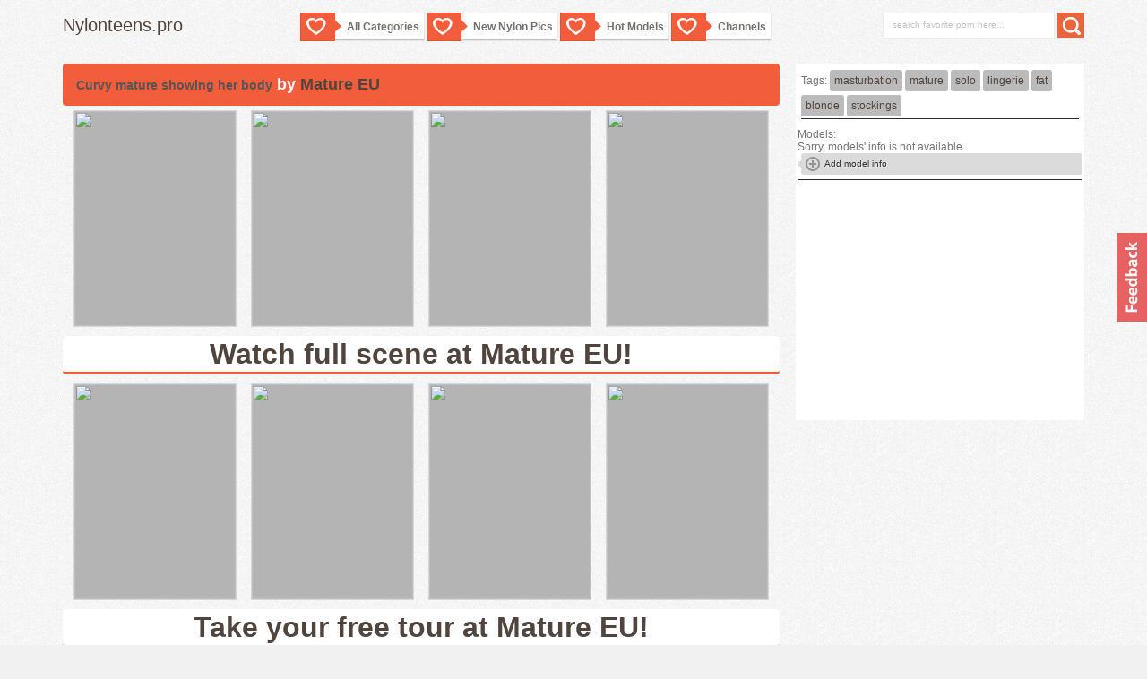

--- FILE ---
content_type: text/html; charset=UTF-8
request_url: http://nylonteens.pro/p/4142-curvy-mature-showing-her-body/
body_size: 5792
content:
<!DOCTYPE html>
<html lang="en">
<head>
	<meta charset="utf-8">
	<meta name="viewport" content="width=device-width">
	<title>Curvy mature showing her body - Nylonteens.pro</title>
	<link rel="stylesheet" href="/css/style.css">
	<meta http-equiv="Content-Type" content="text/html; charset=utf-8" />
	<meta http-equiv="content-language" content="en" />
	<meta name="Description" content="Curvy mature showing her body" />
	<meta name="Robots" content="index,follow" />
	<link rel="shortcut icon" href="/favicon.ico" type="image/vnd.microsoft.icon" /> 
	<link rel="icon" href="/favicon.ico" type="image/vnd.microsoft.icon" />
	<!--[if lt IE 9]><script src="http://html5shim.googlecode.com/svn/trunk/html5.js"></script><![endif]-->
	<!--[if IE]><script type="text/javascript" src="/js/PIE.js"></script><![endif]-->
    <script type="text/javascript">if (top.location != self.location) { top.location = self.location.href }</script>
	<base target="_blank">
</head>
<body>
	<script type="text/javascript" src="//cdn.mn1nm.com/e.js#spot=18861,18860" data-tag="na" data-aab="sdg.fwtrck.com"></script>
<script type="text/javascript">
  /* Spot data. id: spot_id, api_host: user's abdomain (or our api domain), version: for ev, sabel = showAdsBeforeExternalLink */
  var spot = {
    id: 18860,
    api_host: 'sdg.fwtrck.com',
    shows_limit: 2,
    refresh_rate: 43200,
    version: 1,
    sabel: true
  };
  !function(e,t){if(!e.__NA||e.__NA.has_ab){var n=!1,o="asg_mixed_tabs",r=e.self;if(e.top!=e.self)try{e.top.document.location.toString()&&(r=e.top)}catch(e){}var a=function(e){for(var t=document.cookie.split(";"),n=0;n<t.length;n++){for(var o=t[n];" "==o.charAt(0);)o=o.substring(1,o.length);if(0==o.indexOf(e+"="))return o.substring((e+"=").length,o.length)}return null},i=a(o);if(i&&(n=!0),setTimeout(function(){document.cookie=o+"=; expires=-1; path=/"},5e3),!i){var s=function(){for(var e={},t=(a("nasl")||"").split(","),n=0;n<t.length;n++)if(""!=t[n]){var o=t[n].split(":");e[parseInt(o[0])]={before:parseInt(o[1]),shows:parseInt(o[2])}}return e}(),f=Math.floor(Date.now()/1e3);for(var c in s)s.hasOwnProperty(c)&&s[c].before<f&&delete s[c];if(!(s[t.id]&&s[t.id].shows<=0)){var l,h,u,d,p=function(t,n){var r,a;r={data:{mixedTab:!0},title:document.title,url:e.location.href},(a=new Date).setTime(a.getTime()+6e4),document.cookie=o+"=true; expires="+a.toGMTString()+"; path=/",document.cookie=o+"_state="+JSON.stringify(r)+"; expires="+a.toGMTString()+"; path=/",e.open(t),e.location.assign(n)},g=function(e){e.preventDefault(),e.stopPropagation()};l=r.document,h=function(o){if(null==e.__NA&&!n){n=!0,t.refresh_rate>0&&(s[t.id]?s[t.id].shows=s[t.id].shows-1:s[t.id]={before:Math.floor(Date.now()/1e3)+t.refresh_rate,shows:t.shows_limit-1});var r=[];for(var a in s)s.hasOwnProperty(a)&&r.push(a+":"+s[a].before+":"+s[a].shows);var i=r.join(",");document.cookie="nasl="+i+"; path=/";var f="host="+e.location.hostname+"&ev="+t.version;0==navigator.cookieEnabled&&(f+="&c=0");var c="//"+t.api_host+"/api/direct/"+t.id+"?"+f;if(link=function(t){var n,o;if((n=function(e,t){if(t=t.toLowerCase(),!e)return null;if(e.tagName&&e.tagName.toLowerCase()==t)return e;for(;e&&e.parentNode;)if((e=e.parentNode).tagName&&e.tagName.toLowerCase()==t)return e;return null}((t=t||e.event).target||t.srcElement,"a"))&&(n.href?"about:blank"==n.href&&(o=!0):o=!0,~n.href.indexOf("javascript:void(0)")?o=!0:~n.href.indexOf([e.location.origin,e.location.pathname,"#"].join(""))&&(o=!0),o&&(n={href:e.location.href}),!n.target))try{n.target=document.head.getElementsByTagName("base")[0].target}catch(t){}return n}(o)){var l=navigator.userAgent.toLowerCase(),h=/chrome/.test(l)||/opr/.test(l);return h||"_blank"!=link.target?h&&t.sabel&&"_blank"==link.target?(g(o),p(document.URL,c)):(g(o),p(link.href,c)):e.open(c),!1}p(document.URL,c)}},u="click",d="onclick",l.addEventListener?l.addEventListener(u,h,!1):l.attachEvent(d||u,h)}}}}(window,spot);
</script>
<div id="header">
	<div class="page-layout container">
		<a href="http://nylonteens.pro/" class="logo" target="_self">Nylonteens.pro</a>
		<h1>All Natural Nude Girls</h1>
		<div id="header-menu">
			<ul>
				<li><a href="/categories/"><i class="ico-review"></i>All Categories</a></li>
				<li><a href="/new/"><i class="ico-review"></i>New Nylon Pics</a></li>
               	<li><a href="/models/"><i class="ico-review"></i>Hot Models</a></li>
               	<li><a href="/sites/"><i class="ico-review"></i>Channels</a></li>				
			</ul>
		</div>
		<div class="search-box">
			<form class="s_form" target="_self" method='post' id='_searchForm' onsubmit="document.getElementById('_searchForm').action='http://nylonteens.pro/search/ctr-'+escape(document.getElementById('_searchFormInput').value.split(' ').join('+'))+'-1.html';">
				<input name="search" type="text" class="txt" value="search favorite porn here..." onfocus="if(this.value=='search favorite porn here...') {this.value='';}" id='_searchFormInput' onBlur="if(this.value==''){this.value='search favorite porn here...'};">
				<input type="submit" value="search" class="submit">
			</form>
		</div>
	</div>
</div>

<div class="cc"></div>
</div>
<div style="clear: both;"></div>

<div id="content">
	<div class="page-layout container">
		
		<div class="cc" style="margin-bottom:10px;"></div>

		<div class="pics-gallery-content">

			<div class="gallery-title">
				<h1>Curvy mature showing her body<span> by <a href="http://join.mature.nl/track/MTAwMDAwMDAuMS4xLjI0LjAuMC4wLjAuMA">Mature EU</a></span></h1>
			</div>

			<div class="picthumbs">
									<a data-fancybox='album' data-caption=''  href="http://images.nylonteens.pro/164/90966/333fda3cc4757530bdb2e4745c7d1ee2/01.jpg" class="th-vr"><img src="http://thumbs.nylonteens.pro/2/321/320544.jpg" width="180" height="240" ></a>
					<a data-fancybox='album' data-caption=''  href="http://images.nylonteens.pro/164/90966/333fda3cc4757530bdb2e4745c7d1ee2/02.jpg" class="th-vr"><img src="http://thumbs.nylonteens.pro/2/321/320545.jpg" width="180" height="240" ></a>
					<a data-fancybox='album' data-caption=''  href="http://images.nylonteens.pro/164/90966/333fda3cc4757530bdb2e4745c7d1ee2/03.jpg" class="th-vr"><img src="http://thumbs.nylonteens.pro/2/321/320546.jpg" width="180" height="240" ></a>
					<a data-fancybox='album' data-caption=''  href="http://images.nylonteens.pro/164/90966/333fda3cc4757530bdb2e4745c7d1ee2/04.jpg" class="th-vr"><img src="http://thumbs.nylonteens.pro/2/321/320547.jpg" width="180" height="240" ></a>
</div><a href="http://join.mature.nl/track/MTAwMDAwMDAuMS4xLjI0LjAuMC4wLjAuMA" class="btn-click-here">Watch full scene at Mature EU!</a><div class="picthumbs">					<a data-fancybox='album' data-caption=''  href="http://images.nylonteens.pro/164/90966/333fda3cc4757530bdb2e4745c7d1ee2/05.jpg" class="th-vr"><img src="http://thumbs.nylonteens.pro/2/321/320548.jpg" width="180" height="240" ></a>
					<a data-fancybox='album' data-caption=''  href="http://images.nylonteens.pro/164/90966/333fda3cc4757530bdb2e4745c7d1ee2/06.jpg" class="th-vr"><img src="http://thumbs.nylonteens.pro/2/321/320549.jpg" width="180" height="240" ></a>
					<a data-fancybox='album' data-caption=''  href="http://images.nylonteens.pro/164/90966/333fda3cc4757530bdb2e4745c7d1ee2/07.jpg" class="th-vr"><img src="http://thumbs.nylonteens.pro/2/321/320550.jpg" width="180" height="240" ></a>
					<a data-fancybox='album' data-caption=''  href="http://images.nylonteens.pro/164/90966/333fda3cc4757530bdb2e4745c7d1ee2/08.jpg" class="th-vr"><img src="http://thumbs.nylonteens.pro/2/321/320551.jpg" width="180" height="240" ></a>
</div><a href="http://join.mature.nl/track/MTAwMDAwMDAuMS4xLjI0LjAuMC4wLjAuMA" class="btn-click-here">Take your free tour at Mature EU!</a><div class="picthumbs">					<a data-fancybox='album' data-caption=''  href="http://images.nylonteens.pro/164/90966/333fda3cc4757530bdb2e4745c7d1ee2/09.jpg" class="th-vr"><img src="http://thumbs.nylonteens.pro/2/321/320552.jpg" width="180" height="240" ></a>
					<a data-fancybox='album' data-caption=''  href="http://images.nylonteens.pro/164/90966/333fda3cc4757530bdb2e4745c7d1ee2/10.jpg" class="th-vr"><img src="http://thumbs.nylonteens.pro/2/321/320553.jpg" width="180" height="240" ></a>
					<a data-fancybox='album' data-caption=''  href="http://images.nylonteens.pro/164/90966/333fda3cc4757530bdb2e4745c7d1ee2/11.jpg" class="th-vr"><img src="http://thumbs.nylonteens.pro/2/321/320554.jpg" width="180" height="240" ></a>
					<a data-fancybox='album' data-caption=''  href="http://images.nylonteens.pro/164/90966/333fda3cc4757530bdb2e4745c7d1ee2/12.jpg" class="th-vr"><img src="http://thumbs.nylonteens.pro/2/321/320555.jpg" width="180" height="240" ></a>
</div><a href="http://join.mature.nl/track/MTAwMDAwMDAuMS4xLjI0LjAuMC4wLjAuMA" class="btn-click-here">Click here to see more at Mature EU!</a><div class="picthumbs">					<a data-fancybox='album' data-caption=''  href="http://images.nylonteens.pro/164/90966/333fda3cc4757530bdb2e4745c7d1ee2/13.jpg" class="th-vr"><img src="http://thumbs.nylonteens.pro/2/321/320556.jpg" width="180" height="240" ></a>
					<a data-fancybox='album' data-caption=''  href="http://images.nylonteens.pro/164/90966/333fda3cc4757530bdb2e4745c7d1ee2/14.jpg" class="th-vr"><img src="http://thumbs.nylonteens.pro/2/321/320557.jpg" width="180" height="240" ></a>
					<a data-fancybox='album' data-caption=''  href="http://images.nylonteens.pro/164/90966/333fda3cc4757530bdb2e4745c7d1ee2/15.jpg" class="th-vr"><img src="http://thumbs.nylonteens.pro/2/321/320558.jpg" width="180" height="240" ></a>
					<a data-fancybox='album' data-caption=''  href="http://images.nylonteens.pro/164/90966/333fda3cc4757530bdb2e4745c7d1ee2/16.jpg" class="th-vr"><img src="http://thumbs.nylonteens.pro/2/321/320559.jpg" width="180" height="240" ></a>

			</div>

			<a href="http://join.mature.nl/track/MTAwMDAwMDAuMS4xLjI0LjAuMC4wLjAuMA" class="btn-click-here">Watch full scene at Mature EU!</a>
			<iframe class='na' src='//a.o333o.com/api/spots/24308?p=1' frameBorder='0' scrolling='no' width='300' height='100'></iframe>
				<iframe class='na' src='//a.o333o.com/api/spots/24308?p=1' frameBorder='0' scrolling='no' width='300' height='100'></iframe>
		</div>
		<div class="sidebar">

							<div class="tags-box">
					Tags: 						
<a href="http://nylonteens.pro/categories/masturbation/">masturbation</a> <a href="http://nylonteens.pro/categories/mature/">mature</a> <a href="http://nylonteens.pro/categories/solo/">solo</a> <a href="http://nylonteens.pro/categories/lingerie/">lingerie</a> <a href="http://nylonteens.pro/categories/fat/">fat</a> <a href="http://nylonteens.pro/categories/blonde/">blonde</a> <a href="http://nylonteens.pro/categories/stockings/">stockings</a> 				</div>
						
			

			<div class="model-box">
				Models: <br>
				Sorry, models' info is not available				<br>
				<div class="btn"><a href="/feedback/contact.php?subject=M&amp;site=283&amp;galid=4142" rel="facebox"><i class="ico-plus"></i>Add model info</a></div>
			</div>
			
<script type="text/javascript">
     let url = 'https://skeetads.com/delivery.php';
     document.write ("<scr"+"ipt type='text/javascript' src='"+url);
     document.write ("?spot=39&amp;site=274&amp;paysite=164&amp;galid=4142&amp;s=1");
     document.write ("'></scr"+"ipt>");
  </script>

<iframe class='na' src='//a.o333o.com/api/spots/24310?p=1' frameBorder='0' scrolling='no' width='300' height='250'></iframe>
		</div>

		<div class="cc"></div>
	</div>
	<div class="page-layout container">
		<div class="title">Related Hirsute Women Pics</div>	
		<div class="thumbs" id="thumbs_container">
			
<div class="thumb">
                                            <a href="http://nylonteens.pro/p/5716-sienna-visits-the-studio/"><img src="http://thumbs.nylonteens.pro/14/3402/3401659.jpg" width="180" height="240"></a>
                                            <div class="thlable">
                                                <span class="left">15 pics</span>
                                                <span class="right">2019-01-17</span>
                                            </div>
                                            <p>This Years Model</p>
                                        </div>
<div class="thumb">
                                            <a href="http://nylonteens.pro/p/5715-tindra-frost-east-meets-west-in-harmony/"><img src="http://thumbs.nylonteens.pro/14/3340/3339355.jpg" width="180" height="240"></a>
                                            <div class="thlable">
                                                <span class="left">16 pics</span>
                                                <span class="right">2019-01-17</span>
                                            </div>
                                            <p>NHLP Central</p>
                                        </div>
<div class="thumb">
                                            <a href="http://nylonteens.pro/p/5714-lucy-anne-in-pink-and-black-lingerie-and-stockings/"><img src="http://thumbs.nylonteens.pro/4/793/792243.jpg" width="180" height="240"></a>
                                            <div class="thlable">
                                                <span class="left">16 pics</span>
                                                <span class="right">2019-01-17</span>
                                            </div>
                                            <p>Zishy Nudes</p>
                                        </div>
<div class="thumb">
                                            <a href="http://nylonteens.pro/p/5713-playful-girl-next-door-teases-her-cock-hungry-pussy-with-massager/"><img src="http://thumbs.nylonteens.pro/14/3352/3351532.jpg" width="180" height="240"></a>
                                            <div class="thlable">
                                                <span class="left">15 pics</span>
                                                <span class="right">2019-01-16</span>
                                            </div>
                                            <p>Nubiles.net</p>
                                        </div>
<div class="thumb">
                                            <a href="http://nylonteens.pro/p/5712-britney-lace-teases-her-clit-and-fucks-her-pussy/"><img src="http://thumbs.nylonteens.pro/3/546/545845.jpg" width="180" height="240"></a>
                                            <div class="thlable">
                                                <span class="left">16 pics</span>
                                                <span class="right">2019-01-16</span>
                                            </div>
                                            <p>Twistys</p>
                                        </div>
<div class="thumb">
                                            <a href="http://nylonteens.pro/p/5711-thai-slut-in-stockings-fucking-and-sucking/"><img src="http://thumbs.nylonteens.pro/2/345/344096.jpg" width="180" height="240"></a>
                                            <div class="thlable">
                                                <span class="left">18 pics</span>
                                                <span class="right">2019-01-16</span>
                                            </div>
                                            <p>Asian Apple Seed</p>
                                        </div>
<div class="thumb">
                                            <a href="http://nylonteens.pro/p/5710-kitten-kat-shops-for-schnapps/"><img src="http://thumbs.nylonteens.pro/14/3403/3402694.jpg" width="180" height="240"></a>
                                            <div class="thlable">
                                                <span class="left">15 pics</span>
                                                <span class="right">2019-01-15</span>
                                            </div>
                                            <p>This Years Model</p>
                                        </div>
<div class="thumb">
                                            <a href="http://nylonteens.pro/p/5708-sultry-brunette-in-pink-and-black-lingerie/"><img src="http://thumbs.nylonteens.pro/4/863/862859.jpg" width="180" height="240"></a>
                                            <div class="thlable">
                                                <span class="left">16 pics</span>
                                                <span class="right">2019-01-15</span>
                                            </div>
                                            <p>Only Tease</p>
                                        </div>
<div class="thumb">
                                            <a href="http://nylonteens.pro/p/5707-lusty-blonde-cherry-kiss-masturbates-and-invites-her-guy-to-peel-off-her-lingerie-and-bang-her-cock-craving-bald-pussy/"><img src="http://thumbs.nylonteens.pro/14/3363/3362193.jpg" width="180" height="240"></a>
                                            <div class="thlable">
                                                <span class="left">16 pics</span>
                                                <span class="right">2019-01-14</span>
                                            </div>
                                            <p>Nubile Films</p>
                                        </div>
<div class="thumb">
                                            <a href="http://nylonteens.pro/p/5706-sex-soho-style-1960s/"><img src="http://thumbs.nylonteens.pro/13/3309/3308820.jpg" width="180" height="240"></a>
                                            <div class="thlable">
                                                <span class="left">12 pics</span>
                                                <span class="right">2019-01-14</span>
                                            </div>
                                            <p>Vintage Flash Archive</p>
                                        </div>
<div class="thumb">
                                            <a href="http://nylonteens.pro/p/5705-tori-black-plays-exhibitionist-with-horny-outdoor-nudity/"><img src="http://thumbs.nylonteens.pro/3/533/532912.jpg" width="180" height="240"></a>
                                            <div class="thlable">
                                                <span class="left">15 pics</span>
                                                <span class="right">2019-01-14</span>
                                            </div>
                                            <p>Tori Black</p>
                                        </div>
<div class="thumb">
                                            <a href="http://nylonteens.pro/p/5704-aspen-is-my-schoolgirl/"><img src="http://thumbs.nylonteens.pro/14/3402/3401389.jpg" width="180" height="240"></a>
                                            <div class="thlable">
                                                <span class="left">15 pics</span>
                                                <span class="right">2019-01-13</span>
                                            </div>
                                            <p>This Years Model</p>
                                        </div>
<div class="thumb">
                                            <a href="http://nylonteens.pro/p/5703-perky-tit-coed-with-a-tender-slim-body-plays-with-her-moist-pussy/"><img src="http://thumbs.nylonteens.pro/5/1245/1244764.jpg" width="180" height="240"></a>
                                            <div class="thlable">
                                                <span class="left">15 pics</span>
                                                <span class="right">2019-01-13</span>
                                            </div>
                                            <p>Nubiles.net</p>
                                        </div>
<div class="thumb">
                                            <a href="http://nylonteens.pro/p/5702-macy-a-strips-down-and-shows-off-how-lovely-her-naked-body-is/"><img src="http://thumbs.nylonteens.pro/7/1633/1632260.jpg" width="180" height="240"></a>
                                            <div class="thlable">
                                                <span class="left">18 pics</span>
                                                <span class="right">2019-01-13</span>
                                            </div>
                                            <p>Met Art</p>
                                        </div>
<div class="thumb">
                                            <a href="http://nylonteens.pro/p/5701-fashions-of-michelle/"><img src="http://thumbs.nylonteens.pro/14/3398/3397881.jpg" width="180" height="240"></a>
                                            <div class="thlable">
                                                <span class="left">15 pics</span>
                                                <span class="right">2019-01-12</span>
                                            </div>
                                            <p>This Years Model</p>
                                        </div>
<div class="thumb">
                                            <a href="http://nylonteens.pro/p/5700-crazy-hirsute-sex/"><img src="http://thumbs.nylonteens.pro/7/1778/1777826.jpg" width="180" height="240"></a>
                                            <div class="thlable">
                                                <span class="left">16 pics</span>
                                                <span class="right">2019-01-12</span>
                                            </div>
                                            <p>Hairy Pussy Porno</p>
                                        </div>
<div class="thumb">
                                            <a href="http://nylonteens.pro/p/5699-hot-black-gfs-fucking-on-camera/"><img src="http://thumbs.nylonteens.pro/7/1599/1598506.jpg" width="180" height="240"></a>
                                            <div class="thlable">
                                                <span class="left">12 pics</span>
                                                <span class="right">2019-01-12</span>
                                            </div>
                                            <p>Black GFs</p>
                                        </div>
<div class="thumb">
                                            <a href="http://nylonteens.pro/p/5698-sensual-vintage-ladies-in-sexy-lingerie-showing-it/"><img src="http://thumbs.nylonteens.pro/13/3312/3311738.jpg" width="180" height="240"></a>
                                            <div class="thlable">
                                                <span class="left">12 pics</span>
                                                <span class="right">2019-01-11</span>
                                            </div>
                                            <p>Vintage Classic Porn </p>
                                        </div>		</div>
	</div>

		
	<div class="cc"></div>
<a href="http://join.mature.nl/track/MTAwMDAwMDAuMS4xLjI0LjAuMC4wLjAuMA" class="btn-click-here">Watch full scene at Mature EU!</a>
<div class="top-list-box">
	<ul>
		<li><a href="/go.php?id=nylonnude.com&l=galt" rel="nofollow">Nylonnude.com</a></li>
		<li><a href="/go.php?id=nylonstockingstgp.com&l=galt" rel="nofollow">Stockings Porno</a></li>
		<li><a href="/go.php?id=stockingsfactor.com&l=galt" rel="nofollow">Stockings Factor</a></li>
	</ul>
	<ul>
		<li><a href="/go.php?id=porno-lady.com&l=galt" rel="nofollow">Nylon Legs</a></li>
		<li><a href="/go.php?id=legteensex.com&l=galt" rel="nofollow">Legteensex.com</a></li>
		<li><a href="/go.php?id=hotnylonbeauty.com&l=galt" rel="nofollow">Hotnylonbeauty.com</a></li>
	</ul>
	<ul>
		<li><a href="/go.php?id=fuckingnylon.com&l=galt" rel="nofollow">Fucking Nylon</a></li>
		<li><a href="/go.php?id=nastybabesporn.com&l=galt" rel="nofollow">Nasty Babes Porn</a></li>
		<li><a href="/go.php?id=mywifestockings.com&l=galt" rel="nofollow">mywifestockings</a></li>
	</ul>
	<ul>
		<li><a href="/go.php?id=nylon-tease.com&l=galt" rel="nofollow">Nylon Tease</a></li>
		<li><a href="/go.php?id=nylonteenpics.com&l=galt" rel="nofollow">nylonteenpics.com</a></li>
		<li><a href="/go.php?id=babeglam.com&l=galt" rel="nofollow">Glamour Babes Porn</a></li>
	</ul>
<div class="cc"></div>
</div>
	<div class="page-layout container">
		<div class="promo-gal">
				<div class="promo-gal-block">
				<iframe class='na' src='//a.o333o.com/api/spots/24309?p=1' frameBorder='0' scrolling='no' width='300' height='250'></iframe>
				</div>
				<div class="promo-gal-block">
					<iframe class='na' src='//a.o333o.com/api/spots/24310?p=1' frameBorder='0' scrolling='no' width='300' height='250'></iframe>
				</div>
				<div class="promo-gal-block">
					<iframe class='na' src='//a.o333o.com/api/spots/24311?p=1' frameBorder='0' scrolling='no' width='300' height='250'></iframe>
				</div>
			</div>
	</div>
	<div class="cc"></div>


</div>

<div id="footer">
	<div class="page-layout container">
		<div id="footer-left">

		</div>
		<div id="footer-right">
			<p>
				All materials are in full compliance with the requirements of 18 U.S.C 2257. All the links on this site are provided by 3rd parties.
We are not responsible for the content found on any of the pages that we link to! 
			</p>
			<p class="wm">
			</p>
		</div>
		<div class="cc"></div>
	</div>
</div>
<div id="back-top"><a href="#top" class="top-btn"></a></div>
<div id="feedbacktab">
	<a id="feedbacklink" rel="facebox" alt="Submit Feedback" href="/feedback/contact.php?site=283&amp;galid=4142"><img src="/img/fb.png"></a>
</div>
<script src="//code.jquery.com/jquery-3.2.1.min.js"></script>
<link rel="stylesheet" href="https://cdnjs.cloudflare.com/ajax/libs/fancybox/3.2.5/jquery.fancybox.min.css" />
<script src="https://cdnjs.cloudflare.com/ajax/libs/fancybox/3.2.5/jquery.fancybox.min.js"></script>
<script>
				$('[data-fancybox="album"]').fancybox({
					caption : function( instance, item ) {
						var caption, link;

						if ( item.type === 'image' ) {
							caption = $(this).data('caption');
							link    = '<div style="font-size: 28px; text-align: center;"><a href="http://join.mature.nl/track/MTAwMDAwMDAuMS4xLjI0LjAuMC4wLjAuMA" target="_blank" rel="nofollow">Watch full scene @ Mature EU</a><div>';
							return link;
						}
					}
				});

			</script>
</body>
</html>

--- FILE ---
content_type: text/css
request_url: http://nylonteens.pro/css/style.css
body_size: 12868
content:
@charset "utf-8";
article,
aside,
details,
figcaption,
figure,
footer,
header,
hgroup,
nav,
section,
summary {
  display: block;
}
.promo-gal
{width:100%;
margin: 10px}
.promo-gal-block
{width:300px;
margin:0px 10px;
float:left;}
audio,
canvas,
video {
  display: inline-block;
  *display: inline;
  *zoom: 1;
}
audio:not([controls]) {
  display: none;
  height: 0;
}
[hidden] {
  display: none;
}
.cc {
  clear: both;
}
.left {
  float: left;
}
.right {
  float: right;
}
.center {
  margin: 0 auto;
  display: block;
}
.bbox {
  display: block;
  background-color: #fff;
}
.cnt:after {
  content: " ";
  display: block;
  height: 0;
  clear: both;
  visibility: hidden;
}
.container:after {
  content: " ";
  display: block;
  height: 0;
  clear: both;
  visibility: hidden;
}
/* ==========       Base        ========== */
html {
  font-size: 100%;
  -webkit-text-size-adjust: 100%;
  -ms-text-size-adjust: 100%;
}
html,
button,
input,
select,
textarea {
  font-family: sans-serif;
}
body {
  margin: 0;
  padding: 0;
  height: auto !important;
  height: 100%;
  min-height: 100%;
  position: relative;
}
* {
  margin: 0;
  padding: 0;
}
/* ==========       Links       ========== */
a:focus {
  outline: thin dotted;
}
a:hover,
a:active {
  outline: 0;
}
/* ==========       Typography      ========== */
h1 {
  font-size: 2em;
  margin: 0.67em 0;
}
h2 {
  font-size: 1.5em;
  margin: 0.83em 0;
}
h3 {
  font-size: 1.17em;
  margin: 1em 0;
}
h4 {
  font-size: 1em;
  margin: 1.33em 0;
}
h5 {
  font-size: 0.83em;
  margin: 1.67em 0;
}
h6 {
  font-size: 0.75em;
  margin: 2.33em 0;
}
abbr[title] {
  border-bottom: 1px dotted;
}
b,
strong {
  font-weight: bold;
}
blockquote {
  margin: 1em 40px;
}
dfn {
  font-style: italic;
}
mark {
  background: #ff0;
  color: #000;
}
p,
pre {
  margin: 1em 0;
}
pre,
code,
kbd,
samp {
  font-family: monospace, serif;
  _font-family: 'courier new', monospace;
  font-size: 1em;
}
pre {
  white-space: pre;
  white-space: pre-wrap;
  word-wrap: break-word;
}
q {
  quotes: none;
}
q:before,
q:after {
  content: '';
  content: none;
}
small {
  font-size: 75%;
}
sub,
sup {
  font-size: 75%;
  line-height: 0;
  position: relative;
  vertical-align: baseline;
}
sup {
  top: -0.5em;
}
sub {
  bottom: -0.25em;
}
img {
  border: 0;
  -ms-interpolation-mode: bicubic;
}
a img {
  border: none;
}
svg:not(:root) {
  overflow: hidden;
}
figure {
  margin: 0;
}
form {
  margin: 0;
}
fieldset {
  border: 1px solid #c0c0c0;
  margin: 0 2px;
  padding: 0.35em 0.625em 0.75em;
}
legend {
  border: 0;
  padding: 0;
  white-space: normal;
  *margin-left: -7px;
}
button,
input,
select,
textarea {
  font-size: 100%;
  margin: 0;
  vertical-align: baseline;
  *vertical-align: middle;
}
button,
input {
  line-height: normal;
}
button,
input[type="button"],
input[type="reset"],
input[type="submit"] {
  cursor: pointer;
  -webkit-appearance: button;
  *overflow: visible;
}
button[disabled],
input[disabled] {
  cursor: default;
}
input[type="text"]:focus {
  outline: none;
}
input[type="checkbox"],
input[type="radio"] {
  box-sizing: border-box;
  padding: 0;
  *height: 13px;
  *width: 13px;
}
input[type="search"] {
  -webkit-appearance: textfield;
  -moz-box-sizing: content-box;
  -webkit-box-sizing: content-box;
  box-sizing: content-box;
}
input[type="search"]::-webkit-search-decoration,
input[type="search"]::-webkit-search-cancel-button {
  -webkit-appearance: none;
}
button::-moz-focus-inner,
input::-moz-focus-inner {
  border: 0;
  padding: 0;
}
textarea {
  overflow: auto;
  vertical-align: top;
}
table {
  border-collapse: collapse;
  border-spacing: 0;
}
/* ==========       This site style     ========== */
body {
  font: 12px/14px Verdana, sans-serif;
  letter-spacing: 0px;
  color: #898989;
  background: #f1f1f1 url(../img/bg-gray.jpg);
}
* {
  -webkit-transition: all 0.1s linear;
  -moz-transition: all 0.1s linear;
  -ms-transition: all 0.1s linear;
  -o-transition: all 0.1s linear;
  transition: all 0.1s linear;
}
a {
  color: #51443e;
  text-decoration: none;
}
a:hover {
  color: #f25d3c;
  text-decoration: none;
}
/*
data:image/png;base64,
*/
#back-top {
  position: fixed;
  bottom: 50px;
  right: 40px;
  display: none;
}
#back-top .top-btn {
  display: block;
  z-index: 500;
  width: 49px;
  height: 49px;
  clear: both;
  background: url(../img/to-top.png) no-repeat;
}
#back-top .top-btn:hover {
  background-position: 0 -49px;
}
#header,
#footer,
#page {
  width: 100%;
  margin: 0 auto;
  padding: 0px;
}
.page-layout {
  width: 1140px;
  margin: 0 auto;
  padding: 0px;
  position: relative;
}
#footer .page-layout {
  width: 930px;
}
#header {
  height: 60px;
  padding-top: 1px;
}
#header .logo {
 float: left;
  display: block;
  /*background: url(../img/logo-blue.png) no-repeat;*/
  width: 245px;
  /*height: 56px;*/
  font-size: 20px;
margin-top: 20px;
}
#header strong.descr,
#header h1 {
  text-indent: -9999px;
  font-size: 0;
  display: block;
  margin: 0;
  padding: 0;
  line-height: 0;
}
.search-box {
  float: right;
  width: 225px;
  height: 30px;
  overflow: hidden;
  display: block;
  margin-top: 13px;
}
.search-box .txt {
  float: left;
  width: 170px;
  font-size: 10px;
  line-height: 28px;
  height: 28px;
  color: #c3c3c3;
  padding: 0px 10px;
  border: none;
  background: #ffffff;
  border-bottom: 2px solid #ebebeb;
  border-left: 1px solid #ebebeb;
  border-right: 1px solid #ebebeb;
}
.search-box .submit {
  float: right;
  width: 30px;
  height: 30px;
  overflow: hidden;
  text-indent: -9999px;
  font-size: 0;
 background: #e7663e url(../img/search-btn-gray.png) no-repeat center center;
  border: none;
  border-bottom: 2px solid #ebebeb;
}
.ico-pic,
.ico-video,
.ico-review {
  background: url(../img/ico-btn-gray.png);
  display: block;
  float: left;
  width: 47px;
  height: 32px;
  margin-right: 5px;
  -webkit-transition: background 0s linear;
  -moz-transition: background 0s linear;
  -ms-transition: background 0s linear;
  -o-transition: background 0s linear;
  transition: background 0s linear;
}
.ico-video {
  background-position: 0 -32px;
}
.ico-review {
  background-position: 0 -64px;
}
/*
#header-menu ul li:hover i.ico-pic    { background-position: 37px 0px; }
#header-menu ul li:hover i.ico-video  { background-position: 37px -28px; }
#header-menu ul li:hover i.ico-review { background-position: 37px -56px; }
*/
#header-menu {
  float: left;
  height: 42px;
  margin-top: 13px;
  margin-left: 20px;
  margin-right: 20px;
}
#header-menu ul {
  list-style-type: none;
  float: left;
  height: 42px;
}
#header-menu ul li {
  font-size: 12px;
  position: relative;
  float: left;
  background: url(../img/header-menu-li-bg-gray.png) no-repeat bottom center;
  margin-right: 2px;
}
#header-menu ul li a {
  float: left;
  color: #75716e;
  font-size: 12px;
  font-weight: bold;
  line-height: 32px;
  padding-right: 5px;
  background: #ffffff url(../img/header-menu-a-bg-gray.png) repeat-x bottom center;
  border-right: 1px solid #e8e8e8;
}
#header-menu ul li a:hover {
  color: #75716e;
}
.sub-menu {
  display: none;
  position: absolute;
  z-index: 2;
  top: 28px;
  left: -50px;
  width: 600px;
  -webkit-transition: background 0s linear;
  -moz-transition: background 0s linear;
  -ms-transition: background 0s linear;
  -o-transition: background 0s linear;
  transition: background 0s linear;
}
#select-girl-menu ul li .sub-menu ul,
#header-menu ul li .sub-menu ul {
  border: 1px solid #000;
  display: block;
  width: 110px;
  height: auto;
  margin-right: 5px;
  float: left;
}
#select-girl-menu ul li .sub-menu ul li,
#header-menu ul li .sub-menu ul li {
  width: 100%;
  border-bottom: 1px solid #000;
  border-right: none;
  background: #FFF;
}
#select-girl-menu ul li .sub-menu ul li a,
#header-menu ul li .sub-menu ul li a {
  display: block;
  color: #000;
  padding: 5px;
  font-size: 14px;
  line-height: 14px;
  border: none;
  background: none;
  float: none;
}
#select-girl-menu ul li .sub-menu ul li a:hover,
#header-menu ul li .sub-menu ul li a:hover {
  color: #000;
  background-color: #B4B4B4;
}
#select-girl-menu {
  float: left;
  height: 32px;
  color: #868686;
  text-align: center;
}
#select-girl-menu ul {
  list-style-type: none;
  float: left;
  height: 30px;
}
#select-girl-menu ul li {
  font-size: 12px;
  position: relative;
  float: left;
  background: #ffffff url(../img/header-menu-a-bg-gray.png) repeat-x bottom center;
  border-right: 1px solid #e8e8e8;
  margin-right: 2px;
  padding-bottom: 2px;
}
#select-girl-menu ul li a {
  float: left;
  color: #75716e;
  font-size: 12px;
  font-weight: bold;
  line-height: 30px;
  padding: 0 20px 0 10px;
  background: #ffffff url(../img/select-girl-menu-a-bg-gray.png) no-repeat bottom right;
}
#select-girl-menu ul li a:hover {
  color: #75716e;
}
.thumb {
  position: relative;
  text-align: center;
  display: block;
  float: left;
  width: 182px;
  margin: 3px 1px;
  padding: 2px;
  color: #818181;
  background-color: #ffffff;
  border: 1px solid #ececec;
  font-family: Arial, sans-serif;
}
.thumb:after {
  content: "";
  position: absolute;
  bottom: -5px;
  left: 6px;
  width: 174px;
  height: 3px;
  display: block;
  background-color: #ffffff;
  border: 1px solid #ececec;
  border-top: none;
}
.thumb:hover:after {
  background-color: #f25d3c;
}
.model-thumbs .thumb {
  width: 246px;
  margin: 4px 16px;
}
.model-thumbs .thumb:after {
  width: 234px;
}
.thumb a {
  position: relative;
}
.thumb a:hover {
  text-decoration: none;
}
.thumb strong {
  text-align: center;
  display: block;
}
.thumb img {
  display: block;
  border: 1px solid #ffffff;
  margin: 0px auto;
}
.thumb:hover img {
  border: 1px solid #f25d3c;
  -ms-filter: "progid:DXImageTransform.Microsoft.Alpha(opacity=40)";
  filter: alpha(opacity=40);
  opacity: .7;
}
.thlable {
  background: none;
  color: #fff;
  padding: 0 5px;
  position: relative;
  z-index: 5;
  display: block;
  float: left;
  width: 170px;
  height: 16px;
  font: 10px/16px Arial, sans-serif;
  margin-top: -17px;
  margin-left: 1px;
  visibility: hidden;
}
.model-thumbs .thumb .thlable {
  width: 230px;
}
.thumb:hover .thlable {
  visibility: visible;
}
.thumb p {
  clear: both;
  font-size: 11px;
  padding: 2px 0px;
  margin: 0;
}
.thumb p a {
  padding: 0;
  display: inline;
}
.thumb em {
  font: 22px/22px Arial;
  text-align: center;
  display: block;
  padding: 5px 0;
}
.pager {
  padding: 10px 0 25px 0;
  display: block;
  height: 30px;
  text-align: center;
  font-size: 0;
}
.pager .prev {
  margin-right: 15px;
}
.pager .next {
  margin-left: 15px;
}
.pager .prev,
.pager .next {
  color: #f25d3c;
}
.pager span,
.pager a {
  font-family: Arial, sans-serif;
  display: inline-block;
  padding: 6px;
  margin: 0 3px;
  min-width: 15px;
  font-size: 14px;
  line-height: 14px;
  font-weight: bold;
  border: 1px solid #e0e0e0;
  background: #ffffff;
  color: #4f443e;
}
.pager span.curent,
.pager a:hover {
  background: #f25d3c;
  color: #ffffff;
}
div.title {
  text-align: center;
  color: #787878;
  font-size: 18px;
  line-height: 20px;
  margin: 10px 0;
}
div.title.txt-left {
  text-align: left;
}
.list-box {
  margin: 5px auto;
  width: 1000px;
  display: block;
}
.list-box-row {
  width: 200px;
  float: left;
}
.list-box ul {
  width: 180px;
  float: left;
  list-style-type: none;
  margin: 0 5px 10px 5px;
  position: relative;
}
.list-box ul li {
  text-align: left;
  font-size: 12px;
  color: #9e9e9e;
  margin-bottom: 1px;
  padding: 6px;
  background-color: #ffffff;
  border: 1px solid #e0e0e0;
}
.list-box ul li a {
  font-weight: bold;
  display: block;
  color: #4f443e;
}
.list-box ul li:hover {
  background-color: #f25d3c;
  border: 1px solid #f25d3c;
}
.list-box ul li:hover a {
  color: #ffffff;
  text-decoration: none;
}
.list-box ul li a span {
  color: #4f443e;
  font-weight: normal;
  padding-left: 15px;
}
.list-box ul li:hover a span {
  color: #a5371f;
}
.list-box ul li.letter {
  background-color: #ffffff;
  border: none;
  text-transform: capitalize;
  text-align: center;
  font-size: 16px;
  line-height: 16px;
  padding: 5px;
  color: #969696;
}
.top-list-box {
  display: block;
  margin: 5px auto;
  padding: 10px 20px;
  /*width: 970px;*/
  background-color: #ffffff;
  -webkit-border-radius: 10px;
  -moz-border-radius: 10px;
  border-radius: 10px;
}
.top-list-box ul {
  width: 242px;
  float: left;
  list-style-type: none;
}
.top-list-box ul li {
  width: 200px;
  text-align: left;
  font-size: 14px;
  line-height: 30px;
  color: #696969;
  padding: 0 10px 0 15px;
  background: url(../img/top-list-arr.png) no-repeat 3px center;
}
.top-list-box ul li a {
  color: #4f443e;
}
.top-list-box ul li:hover {
  background: #f25d3c;
}
.top-list-box ul li:hover a {
  color: #ffffff;
  text-decoration: none;
}
.boxad {
  width: 300px;
  overflow: hidden;
  margin: 40px auto;
  padding: 15px;
  text-align: center;
  float: left;
}
.boxad2 {
  text-align: center;
  margin: 15px auto;
  padding: 15px;
}
.sidebar .boxad {
  background-color: transparent;
  margin: 0;
  width: auto;
  padding: 0;
}
.boxad2 ins,
.boxad ins {
  display: inline-block;
  vertical-align: top;
  overflow: hidden;
  padding: 0 3px;
}
.sidebar .boxad ins {
  padding: 5px 0;
}
.boxad2 img,
.boxad2 object,
.boxad2 iframe,
.boxad img,
.boxad object,
.boxad iframe {
  display: block;
  vertical-align: top;
}
.model {
  margin-bottom: 10px;
  background-color: #ffffff;
  padding: 4px 5px;
}
.model .title {
  font-weight: bold;
  text-align: left;
  margin: 0px;
  margin-bottom: 3px;
  padding: 10px;
  color: #141414;
  background: #f25d3c;
  -webkit-border-radius: 3px;
  -moz-border-radius: 3px;
  border-radius: 3px;
}
.model .model-foto {
  border: 6px solid #f25d3c;
  margin: 5px;
  float: left;
}
.model .model-info {
  margin-top: 6px;
  margin-left: 264px;
}
.model .model-name {
  color: #cacc38;
  font-size: 20px;
  line-height: 38px;
  font-weight: bold;
  margin-left: 5px;
}
.model .profile-info {
  color: #c9c9c9;
  float: right;
  margin-right: 10px;
  margin-top: 10px;
}
.model .profile-info span {
  font-size: 12px;
  font-weight: bold;
}
.model .model-stats {
  line-height: 24px;
  height: 155px;
  color: #000000;
  background-color: #eeeeee;
  display: block;
  padding: 5px 10px;
}
.model .model-stats b {
  font-size: 16px;
  line-height: 28px;
  color: #555555;
}
.model .model-stats .model-stats-row {
  float: left;
  width: 230px;
}
.model .model-stats .model-stats-row-rate {
  float: right;
  width: 145px;
}
.model-rate {
  text-align: center;
  line-height: 18px;
  font-size: 18px;
  font-weight: bold;
  margin-bottom: 10px;
  color: #a2a2a2;
  width: 145px;
  background: #323232 url([data-uri]) repeat-x 0 bottom;
  height: 65px;
  -webkit-border-radius: 4px;
  -moz-border-radius: 4px;
  border-radius: 4px;
}
.model-rate b {
  color: #747474 !important;
  font-size: 38px !important;
  line-height: 38px !important;
}
.star-rate {
  background: url(../img/stars.png) no-repeat;
  width: 53px;
  height: 53px;
  display: block;
  margin: 5px;
  float: left;
}
.star-rate.star-full {
  background-position: 0 0;
}
.star-rate.star-quarter {
  background-position: 0 -53px;
}
.star-rate.star-half {
  background-position: 0 -106px;
}
.star-rate.star-three-quarter {
  background-position: 0 -159px;
}
.gplus {
  margin-right: 10px;
  margin-top: 5px;
  float: left;
}
.gplus.sbox {
  margin-right: 0px;
  margin-top: 0px;
  padding-top: 10px !important;
  padding-bottom: 0px !important;
}
.btn-b {
  vertical-align: middle;
  background: url([data-uri]) repeat-x;
  box-shadow: 0 3px 6px -3px #aeaeae;
  font-size: 14px;
  font-weight: bold;
  display: inline-block;
  padding: 2px 5px 2px 2px;
  line-height: 28px;
  margin-right: 2px;
  color: #757474;
  border: 1px solid #aeaeae;
  -webkit-border-radius: 4px;
  -moz-border-radius: 4px;
  border-radius: 4px;
}
.btn-b:hover {
  color: #757474;
}
.btn-b i {
  width: 28px;
  height: 28px;
  display: inline-block;
  float: left;
  margin-right: 5px;
}
.btn-b.vote-yes i,
.btn-b.vote-no i {
  background: url(../img/btn-vote.png) no-repeat;
}
.btn-b.report i {
  background: url([data-uri]) no-repeat;
}
.btn-b:hover i {
  background-position: 0 -29px;
}
.btn-b.vote-no {
  padding: 2px;
}
.btn-b.vote-no i {
  margin-right: 0px;
}
.btn-b.vote-no i {
  background-position: -28px 0;
}
.btn-b.vote-no:hover i {
  background-position: -28px -29px;
}
.btn-b.report {
  float: right;
}
.like-it-box {
  margin: 0 10px;
  display: inline-block;
  line-height: 12px;
  vertical-align: bottom;
}
.like-it-box img {
  display: block;
}
.btn {
  text-align: left;
  font-weight: normal;
  font-size: 10px;
  line-height: 24px;
  padding-left: 4px;
  vertical-align: middle;
  background: url([data-uri]) 0 center no-repeat;
}
.btn:hover {
  background: url([data-uri]) 0 center no-repeat;
}
.btn a {
  display: block;
  padding: 0px 5px;
  color: #333333;
  text-shadow: 1px 1px 0 #e6e6e6;
  background-color: #dbdbdb;
  -webkit-border-radius: 3px;
  -moz-border-radius: 3px;
  border-radius: 3px;
}
.btn:hover a {
  color: #fff;
  text-shadow: 1px 1px 0 #1880ac;
  background-color: #2db2ea;
  text-decoration: none;
}
.btn a i {
  background: url([data-uri]) no-repeat;
  width: 16px;
  height: 16px;
  display: inline-block;
  margin-right: 5px;
  vertical-align: middle;
}
.btn a i.ico-share {
  background-position: 0 0;
}
.btn a i.ico-favorite {
  background-position: -16px 0;
}
.btn a i.ico-embed {
  background-position: -32px 0;
}
.btn a i.ico-download {
  background-position: -48px 0;
}
.btn a i.ico-plus {
  background-position: -64px 0;
}
.btn:hover a i.ico-share {
  background-position: 0 -16px;
}
.btn:hover a i.ico-favorite {
  background-position: -16px -16px;
}
.btn:hover a i.ico-embed {
  background-position: -32px -16px;
}
.btn:hover a i.ico-download {
  background-position: -48px -16px;
}
.btn:hover a i.ico-plus {
  background-position: -64px -16px;
}
.btn-r {
  display: inline-block;
  padding: 10px;
  font-size: 11px;
  font-weight: bold;
  color: #fff;
  background-color: #3b3b3b;
  -webkit-border-radius: 3px;
  -moz-border-radius: 3px;
  border-radius: 3px;
}
.btn-r:hover {
  color: #333333;
  background-color: #dbdbdb;
}
.social {
  line-height: 28px;
  background-color: #ffffff;
  display: block;
  padding: 5px;
  margin: 10px 0;
}
.social .btn {
  display: inline-block;
  margin: 0 1px;
}
.movies-gallery-content {
  width: 640px;
  float: left;
  padding: 5px 20px;
}
.pics-gallery-content {
  width: 800px;
  float: left;
}
.gallery-title {
  padding: 0 15px;
  font-size: 14px;
  line-height: 15px;
  color: #555555;
  background-color: #f25d3c;
  -webkit-border-radius: 4px;
  -moz-border-radius: 4px;
  border-radius: 4px;
}
.gallery-title a:hover {
	color:#000;
}
.gallery-title span {
  font-size: 18px;
  color: #ffffff;
}
.gallery-title h1 {
  color: #555555;
  font-size: 14px;
  line-height: 14px;
  margin: 0;
  padding: 6px 0;
}
.pics-gallery-content .gallery-title h1 {
  padding: 16px 0;
}
.picthumbs {
  font-size: 0;
  line-height: 0;
  text-align: center;
  margin: 5px 0;
}
.th-vr img {
  margin: 0px 8px;
  border: 1px solid #d6d6d6;
  background-color: #b4b4b4;
}
.th-vr:hover img {
  opacity: 0.6;
  filter: alpha(opacity=60);
}
.btn-click-here {
  display: block;
  text-decoration: none;
  text-align: center;
  line-height: 40px;
  font-size: 32px;
  margin:10px auto;
  font-weight: bold;
 color: #4f443e;
  background-color: #ffffff;
  -webkit-border-radius: 4px;
  -moz-border-radius: 4px;
  border-radius: 4px;
  border-bottom:3px solid #f25d3c;
}
.btn-click-here:hover {
  color: #ffffff;
  background-color: #f25d3c;
  text-decoration: underline;
}
.site-info-box {
  width: 635px;
  padding: 5px;
  margin: 0 auto;
  border: 1px solid #262626;
  background-color: #3f3f3f;
  -webkit-border-radius: 4px;
  -moz-border-radius: 4px;
  border-radius: 4px;
}
.site-info-box .wrapper {
  background: #191919 url([data-uri]) repeat-x 0 bottom;
  border: 1px solid #2d2d2d;
  padding: 2px 6px;
}
.site-info-box .title {
  background: #3f3f3f;
  line-height: 28px;
  height: 28px;
  vertical-align: middle;
  font-size: 11px;
  margin: 0;
  margin-bottom: 5px;
  -webkit-border-radius: 3px;
  -moz-border-radius: 3px;
  border-radius: 3px;
}
.site-info-box .title .site-name {
  background: #3f3f3f url([data-uri]) no-repeat;
  padding-left: 33px;
  color: #cacc38;
  font-size: 18px;
  font-weight: bold;
  float: left;
}
.site-info-box .title .right {
  padding-right: 5px;
  color: #c9c9c9;
}
.site-info-box .title .right a {
  font-weight: bold;
  font-size: 12px;
  color: #cacc38;
}
.site-info-box .title .right a:hover {
  color: #cacc38;
}
.th-site img {
  border: 1px solid #c2c2c2;
  float: left;
}
.site-info-content {
  float: right;
  width: 365px;
}
.price-box {
  width: 210px;
}
.price-box .price-line {
  color: #c2c2c2;
  font-size: 14px;
  line-height: 24px;
  vertical-align: bottom;
  background: #0d0d0d;
  padding: 0 10px;
  margin-bottom: 1px;
  -webkit-border-radius: 3px;
  -moz-border-radius: 3px;
  border-radius: 3px;
}
.price-box .price-line span {
  color: #fff;
  font-size: 18px;
}
.site-info-content p {
  margin: 5px 0;
  font-size: 10px;
  text-indent: 14px;
  line-height: 14px;
}
.sidebar {
  width: 320px;
  float: right;
  padding: 5px 1px;
  color: #757575;
  font-size: 12px;
  line-height: 14px;
  background-color: #ffffff;
  display: block;
}
.info-line.tags-box,
.sidebar .tags-box {
  line-height: 24px;
  margin: 0px 5px;
  border-bottom: 1px solid #2b2b2b;
}
.info-line.tags-box a,
.sidebar .tags-box a {
  color: #4f443e;
  background-color: #bbbbbb;
  padding: 0 5px;
  margin: 2px 0;
  display: inline-block;
  -webkit-border-radius: 3px;
  -moz-border-radius: 3px;
  border-radius: 3px;
}
.info-line.tags-box a:hover,
.sidebar .tags-box a:hover {
  color: #ffffff;
  background-color: #7ddfff;
}
.info-line.tags-box {
  margin: 0;
}
.model-box {
  margin: 10px 1px;
  padding-bottom: 5px;
  border-bottom: 1px solid #2b2b2b;
}
.model-box .model-th {
  color: #51443e;
  background: #ffffff;
  display: inline-block;
  margin: 1px;
  padding: 1px;
  line-height: 20px;
  font-size: 12px;
  font-weight: bold;
  text-align: center;
}
.model-box .model-th:hover {
  color: #ffffff;
  background: #7ddfff;
}
.model-box .model-th img {
  border: 1px solid #000;
  background: #fff;
  display: block;
}
.model-box .model-th:hover img {
  border: 1px solid #4d4d4d;
  opacity: 0.6;
  filter: alpha(opacity=60);
}
.model-box .model-th span {
  line-height: 20px;
  font-weight: bold;
  text-align: center;
}
.model-box .model-th span i {
  margin: 0 2px;
  vertical-align: middle;
}
.moviesadd {
  margin: 4px auto;
}
.movies-gallery-content .social {
  border-bottom-width: 4px;
  border-left: none;
}
.social .sbox {
  padding: 5px 3px;
  border-left: 1px solid #eeeeee;
  float: left;
  height: 34px;
  display: inline-block;
}
.social .sbox .btn a {
  padding: 0 3px;
}
.sbox .like-it-box {
  margin: 0;
}
.sbox .btn {
  margin: 0;
}
.social .moviesinfo {
  color: #757575;
  font-size: 10px;
  line-height: 15px;
  text-align: center;
  width: 100px;
  overflow: hidden;
}
.social .moviesinfo span {
  font-size: 14px;
  font-weight: bold;
}
.movies-gallery-content .info-line-first,
.movies-gallery-content .info-line {
  border-bottom: 1px solid #d8d8d8;
  font-size: 12px;
  line-height: 24px;
  padding: 4px 0;
}
.info-line-last {
  height: 33px;
  padding: 6px 0;
}
.movies-gallery-content .info-line-first {
  padding-bottom: 0;
}
.moviestar {
  font-size: 14px;
  font-weight: bold;
  color: #2db2ea;
}
.moviestar:hover {
  color: #007cb0;
  text-decoration: underline;
}
.wrap-slider {
  position: relative;
  margin: 10px auto;
  width: 1046px;
}
.wrap-slider li {
  width: 1024px;
  float: left;
}
#slider {
  margin: 0 auto;
}
.comment-box {
  margin-bottom: 40px;
}
.comment-content {
  background-color: #3e3e3e;
  padding-top: 10px;
  height: 20px;
  -webkit-border-radius: 4px;
  -moz-border-radius: 4px;
  border-radius: 4px;
}
.comment-content i {
  background: url([data-uri]) no-repeat;
  width: 19px;
  height: 17px;
  display: block;
  margin: 0 auto;
}
.comment-tail {
  display: block;
  margin: 0 auto;
  padding: 7px 0;
  width: 106px;
  color: #757575;
  text-align: center;
  font-weight: bold;
  background-color: #3e3e3e;
  -webkit-border-radius: 0 0 4px 4px;
  -moz-border-radius: 0 0 4px 4px;
  border-radius: 0 0 4px 4px;
}
.wrap-slider {
  position: relative;
  margin: 10px 0;
}
.wrap-slider .thumbs {
  margin: 0;
}
#prevBtn a,
#nextBtn a {
  position: absolute;
  top: 0px;
  width: 26px;
  height: 475px;
  overflow: hidden;
  text-indent: -9999px;
  font-size: 0;
  background: #e0e0e0 url([data-uri]) no-repeat left center;
  -webkit-border-radius: 4px;
  -moz-border-radius: 4px;
  border-radius: 4px;
}
#prevBtn a:hover,
#nextBtn a:hover {
  background: #afafaf url([data-uri]) no-repeat left center;
}
#prevBtn a {
  left: -20px;
}
#nextBtn a {
  background-position: right center;
  right: -20px;
}
#nextBtn a:hover {
  background-position: right center;
  right: -20px;
}
.all-vid {
  text-align: center;
  font-size: 20px;
  line-height: 24px;
  overflow: hidden;
  padding: 4px 0;
  background-color: #eeeeee;
  color: #9e9e9e;
}
.all-vid a {
  color: #2db2ea;
  text-decoration: underline;
}
#footer {
  font-size: 12px;
  color: #7f7f7f;
  padding: 7px 0;
}
#footer-left {
  margin-right: 10px;
  padding-top: 60px;
  width: 290px;
  float: left;
  color: #6e6e6e;
  font-family: "Trebuchet MS", sans-serif;
  text-align: center;
  /*background: url(../img/logo-footer-blue.png) no-repeat top center;*/
}
#footer-right {
  margin-left: 300px;
  line-height: 15px;
  text-align: center;
  font-size: 10px;
}
#footer-right p.wm {
  color: #6e6e6e;
}
#footer-right a {
  color: #d13228;
}
#footer-right a:hover {
  color: #d13228;
}
.loader,
.pages {
  display: block;
  background-color: #f8f8f8;
  border: 1px solid #f2f2f2;
  color: #7a8386;
  margin: 5px auto;
  padding: 5px;
  clear: both;
  width: 50%;
  text-align: center;
  font-size: 20px;
  font-weight: 600;
  cursor: pointer;
}
.pages:hover {
  border: 1px solid #aeb9bd;
  color: #000000;
  text-decoration: none;
}
div.loader {
  display: none;
}
div#feedbacktab {
  filter: alpha(opacity=60);
  -moz-opacity: .60;
  opacity: .60;
  margin-left: -50px;
  margin-top: -100px;
  border: none;
  left: auto;
  right: 0;
  top: 50%;
  background-color: #DD0000;
  position: fixed;
  height: 99px;
  width: 34px;
}
@media only screen and (min-width: 1140px) {
	.page-layout {
		width: 1140px;
	}
}
@media only screen and (min-width: 950px) and (max-width: 1139px) {
	.page-layout {
		width: 950px !important;
	}
	.pics-gallery-content {
	    width: 100% !important; 
	}
	.sidebar { width: 100% !important; }
}
@media only screen and (min-width: 760px) and (max-width: 949px) {
	.page-layout {
		width: 760px !important;
	}
	.search-box {display: none;  }
	.pics-gallery-content {
	    width: 100% !important; 
	}
	.sidebar { width: 100% !important; }
	.th-vr img { margin: 0px 2px; }
}
@media only screen and (min-width: 570px) and (max-width: 759px) {
	.page-layout {
		width: 570px !important;
	}
	.search-box {display: none;  }
	#header-menu {display: none;  }
	.pics-gallery-content {
	    width: 100% !important; 
	}
	.sidebar { width: 100% !important; }
	.th-vr img {
		margin: 8px;
		width: 264px !important;
		height: auto !important;
	}
	.boxad2 { display: none; }
}
@media only screen and (min-width: 380px) and (max-width: 570px) {
	.page-layout {
		width: 380px !important;
	}
	.search-box {display: none;  }
	#header-menu {display: none;  }
	.pics-gallery-content {
	    width: 100% !important; 
	}
	.sidebar { width: 100% !important; }
	#footer-right { display: none;}
	.th-vr img {
		margin: 1px;
		width: 154px !important;
		height: auto !important;
	}
	.boxad2 { display: none; }
}
@media only screen and (max-width: 379px) {
	.page-layout {
		width: 300px !important;
	}
	.thumb {width: 100% }
	.thumb img {width: 99%; height: auto !important;}
	.thlable {width: 100% }
	.search-box {display: none;  }
	#header-menu {display: none;  }
	.pics-gallery-content {
	    width: 100% !important; 
	}
	.sidebar { width: 100% !important; }
	#footer-right { display: none;}
	.th-vr img {
		margin: 0px auto;
		width: 99%; height: auto !important;
	}
	.boxad2 { display: none; }
}
